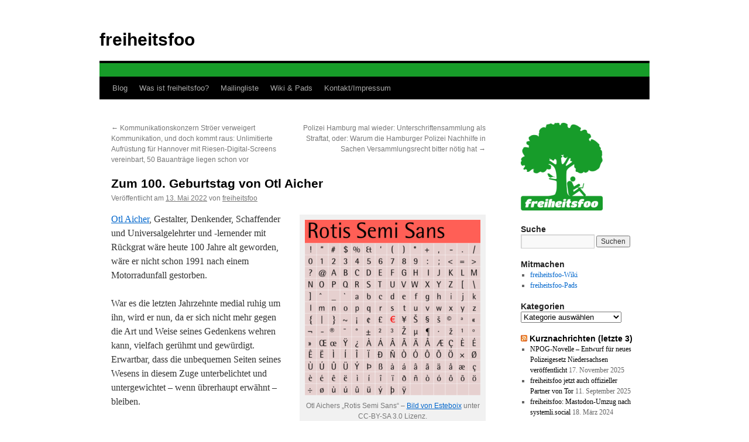

--- FILE ---
content_type: text/html; charset=UTF-8
request_url: https://freiheitsfoo.de/2022/05/13/zum-100-geburtstag-von-otl-aicher/
body_size: 11583
content:
<!DOCTYPE html>
<html lang="de">
<head>
<meta charset="UTF-8" />
<title>
Zum 100. Geburtstag von Otl Aicher | freiheitsfoo	</title>
<link rel="profile" href="https://gmpg.org/xfn/11" />
<link rel="stylesheet" type="text/css" media="all" href="https://freiheitsfoo.de/wp-content/themes/twentyten/style.css?ver=20251202" />
<link rel="pingback" href="https://freiheitsfoo.de/xmlrpc.php">
<meta name='robots' content='max-image-preview:large' />

		<!-- Meta Tag Manager -->
		<meta name="ROBOTS" content="NOARCHIVE,NOODP,NOYDIR" />
		<!-- / Meta Tag Manager -->
<link rel="alternate" type="application/rss+xml" title="freiheitsfoo &raquo; Feed" href="https://freiheitsfoo.de/feed/" />
<link rel="alternate" type="application/rss+xml" title="freiheitsfoo &raquo; Kommentar-Feed" href="https://freiheitsfoo.de/comments/feed/" />
<link rel="alternate" title="oEmbed (JSON)" type="application/json+oembed" href="https://freiheitsfoo.de/wp-json/oembed/1.0/embed?url=https%3A%2F%2Ffreiheitsfoo.de%2F2022%2F05%2F13%2Fzum-100-geburtstag-von-otl-aicher%2F" />
<link rel="alternate" title="oEmbed (XML)" type="text/xml+oembed" href="https://freiheitsfoo.de/wp-json/oembed/1.0/embed?url=https%3A%2F%2Ffreiheitsfoo.de%2F2022%2F05%2F13%2Fzum-100-geburtstag-von-otl-aicher%2F&#038;format=xml" />
<style id='wp-img-auto-sizes-contain-inline-css' type='text/css'>
img:is([sizes=auto i],[sizes^="auto," i]){contain-intrinsic-size:3000px 1500px}
/*# sourceURL=wp-img-auto-sizes-contain-inline-css */
</style>
<style id='wp-emoji-styles-inline-css' type='text/css'>

	img.wp-smiley, img.emoji {
		display: inline !important;
		border: none !important;
		box-shadow: none !important;
		height: 1em !important;
		width: 1em !important;
		margin: 0 0.07em !important;
		vertical-align: -0.1em !important;
		background: none !important;
		padding: 0 !important;
	}
/*# sourceURL=wp-emoji-styles-inline-css */
</style>
<style id='wp-block-library-inline-css' type='text/css'>
:root{--wp-block-synced-color:#7a00df;--wp-block-synced-color--rgb:122,0,223;--wp-bound-block-color:var(--wp-block-synced-color);--wp-editor-canvas-background:#ddd;--wp-admin-theme-color:#007cba;--wp-admin-theme-color--rgb:0,124,186;--wp-admin-theme-color-darker-10:#006ba1;--wp-admin-theme-color-darker-10--rgb:0,107,160.5;--wp-admin-theme-color-darker-20:#005a87;--wp-admin-theme-color-darker-20--rgb:0,90,135;--wp-admin-border-width-focus:2px}@media (min-resolution:192dpi){:root{--wp-admin-border-width-focus:1.5px}}.wp-element-button{cursor:pointer}:root .has-very-light-gray-background-color{background-color:#eee}:root .has-very-dark-gray-background-color{background-color:#313131}:root .has-very-light-gray-color{color:#eee}:root .has-very-dark-gray-color{color:#313131}:root .has-vivid-green-cyan-to-vivid-cyan-blue-gradient-background{background:linear-gradient(135deg,#00d084,#0693e3)}:root .has-purple-crush-gradient-background{background:linear-gradient(135deg,#34e2e4,#4721fb 50%,#ab1dfe)}:root .has-hazy-dawn-gradient-background{background:linear-gradient(135deg,#faaca8,#dad0ec)}:root .has-subdued-olive-gradient-background{background:linear-gradient(135deg,#fafae1,#67a671)}:root .has-atomic-cream-gradient-background{background:linear-gradient(135deg,#fdd79a,#004a59)}:root .has-nightshade-gradient-background{background:linear-gradient(135deg,#330968,#31cdcf)}:root .has-midnight-gradient-background{background:linear-gradient(135deg,#020381,#2874fc)}:root{--wp--preset--font-size--normal:16px;--wp--preset--font-size--huge:42px}.has-regular-font-size{font-size:1em}.has-larger-font-size{font-size:2.625em}.has-normal-font-size{font-size:var(--wp--preset--font-size--normal)}.has-huge-font-size{font-size:var(--wp--preset--font-size--huge)}.has-text-align-center{text-align:center}.has-text-align-left{text-align:left}.has-text-align-right{text-align:right}.has-fit-text{white-space:nowrap!important}#end-resizable-editor-section{display:none}.aligncenter{clear:both}.items-justified-left{justify-content:flex-start}.items-justified-center{justify-content:center}.items-justified-right{justify-content:flex-end}.items-justified-space-between{justify-content:space-between}.screen-reader-text{border:0;clip-path:inset(50%);height:1px;margin:-1px;overflow:hidden;padding:0;position:absolute;width:1px;word-wrap:normal!important}.screen-reader-text:focus{background-color:#ddd;clip-path:none;color:#444;display:block;font-size:1em;height:auto;left:5px;line-height:normal;padding:15px 23px 14px;text-decoration:none;top:5px;width:auto;z-index:100000}html :where(.has-border-color){border-style:solid}html :where([style*=border-top-color]){border-top-style:solid}html :where([style*=border-right-color]){border-right-style:solid}html :where([style*=border-bottom-color]){border-bottom-style:solid}html :where([style*=border-left-color]){border-left-style:solid}html :where([style*=border-width]){border-style:solid}html :where([style*=border-top-width]){border-top-style:solid}html :where([style*=border-right-width]){border-right-style:solid}html :where([style*=border-bottom-width]){border-bottom-style:solid}html :where([style*=border-left-width]){border-left-style:solid}html :where(img[class*=wp-image-]){height:auto;max-width:100%}:where(figure){margin:0 0 1em}html :where(.is-position-sticky){--wp-admin--admin-bar--position-offset:var(--wp-admin--admin-bar--height,0px)}@media screen and (max-width:600px){html :where(.is-position-sticky){--wp-admin--admin-bar--position-offset:0px}}

/*# sourceURL=wp-block-library-inline-css */
</style><style id='wp-block-image-inline-css' type='text/css'>
.wp-block-image>a,.wp-block-image>figure>a{display:inline-block}.wp-block-image img{box-sizing:border-box;height:auto;max-width:100%;vertical-align:bottom}@media not (prefers-reduced-motion){.wp-block-image img.hide{visibility:hidden}.wp-block-image img.show{animation:show-content-image .4s}}.wp-block-image[style*=border-radius] img,.wp-block-image[style*=border-radius]>a{border-radius:inherit}.wp-block-image.has-custom-border img{box-sizing:border-box}.wp-block-image.aligncenter{text-align:center}.wp-block-image.alignfull>a,.wp-block-image.alignwide>a{width:100%}.wp-block-image.alignfull img,.wp-block-image.alignwide img{height:auto;width:100%}.wp-block-image .aligncenter,.wp-block-image .alignleft,.wp-block-image .alignright,.wp-block-image.aligncenter,.wp-block-image.alignleft,.wp-block-image.alignright{display:table}.wp-block-image .aligncenter>figcaption,.wp-block-image .alignleft>figcaption,.wp-block-image .alignright>figcaption,.wp-block-image.aligncenter>figcaption,.wp-block-image.alignleft>figcaption,.wp-block-image.alignright>figcaption{caption-side:bottom;display:table-caption}.wp-block-image .alignleft{float:left;margin:.5em 1em .5em 0}.wp-block-image .alignright{float:right;margin:.5em 0 .5em 1em}.wp-block-image .aligncenter{margin-left:auto;margin-right:auto}.wp-block-image :where(figcaption){margin-bottom:1em;margin-top:.5em}.wp-block-image.is-style-circle-mask img{border-radius:9999px}@supports ((-webkit-mask-image:none) or (mask-image:none)) or (-webkit-mask-image:none){.wp-block-image.is-style-circle-mask img{border-radius:0;-webkit-mask-image:url('data:image/svg+xml;utf8,<svg viewBox="0 0 100 100" xmlns="http://www.w3.org/2000/svg"><circle cx="50" cy="50" r="50"/></svg>');mask-image:url('data:image/svg+xml;utf8,<svg viewBox="0 0 100 100" xmlns="http://www.w3.org/2000/svg"><circle cx="50" cy="50" r="50"/></svg>');mask-mode:alpha;-webkit-mask-position:center;mask-position:center;-webkit-mask-repeat:no-repeat;mask-repeat:no-repeat;-webkit-mask-size:contain;mask-size:contain}}:root :where(.wp-block-image.is-style-rounded img,.wp-block-image .is-style-rounded img){border-radius:9999px}.wp-block-image figure{margin:0}.wp-lightbox-container{display:flex;flex-direction:column;position:relative}.wp-lightbox-container img{cursor:zoom-in}.wp-lightbox-container img:hover+button{opacity:1}.wp-lightbox-container button{align-items:center;backdrop-filter:blur(16px) saturate(180%);background-color:#5a5a5a40;border:none;border-radius:4px;cursor:zoom-in;display:flex;height:20px;justify-content:center;opacity:0;padding:0;position:absolute;right:16px;text-align:center;top:16px;width:20px;z-index:100}@media not (prefers-reduced-motion){.wp-lightbox-container button{transition:opacity .2s ease}}.wp-lightbox-container button:focus-visible{outline:3px auto #5a5a5a40;outline:3px auto -webkit-focus-ring-color;outline-offset:3px}.wp-lightbox-container button:hover{cursor:pointer;opacity:1}.wp-lightbox-container button:focus{opacity:1}.wp-lightbox-container button:focus,.wp-lightbox-container button:hover,.wp-lightbox-container button:not(:hover):not(:active):not(.has-background){background-color:#5a5a5a40;border:none}.wp-lightbox-overlay{box-sizing:border-box;cursor:zoom-out;height:100vh;left:0;overflow:hidden;position:fixed;top:0;visibility:hidden;width:100%;z-index:100000}.wp-lightbox-overlay .close-button{align-items:center;cursor:pointer;display:flex;justify-content:center;min-height:40px;min-width:40px;padding:0;position:absolute;right:calc(env(safe-area-inset-right) + 16px);top:calc(env(safe-area-inset-top) + 16px);z-index:5000000}.wp-lightbox-overlay .close-button:focus,.wp-lightbox-overlay .close-button:hover,.wp-lightbox-overlay .close-button:not(:hover):not(:active):not(.has-background){background:none;border:none}.wp-lightbox-overlay .lightbox-image-container{height:var(--wp--lightbox-container-height);left:50%;overflow:hidden;position:absolute;top:50%;transform:translate(-50%,-50%);transform-origin:top left;width:var(--wp--lightbox-container-width);z-index:9999999999}.wp-lightbox-overlay .wp-block-image{align-items:center;box-sizing:border-box;display:flex;height:100%;justify-content:center;margin:0;position:relative;transform-origin:0 0;width:100%;z-index:3000000}.wp-lightbox-overlay .wp-block-image img{height:var(--wp--lightbox-image-height);min-height:var(--wp--lightbox-image-height);min-width:var(--wp--lightbox-image-width);width:var(--wp--lightbox-image-width)}.wp-lightbox-overlay .wp-block-image figcaption{display:none}.wp-lightbox-overlay button{background:none;border:none}.wp-lightbox-overlay .scrim{background-color:#fff;height:100%;opacity:.9;position:absolute;width:100%;z-index:2000000}.wp-lightbox-overlay.active{visibility:visible}@media not (prefers-reduced-motion){.wp-lightbox-overlay.active{animation:turn-on-visibility .25s both}.wp-lightbox-overlay.active img{animation:turn-on-visibility .35s both}.wp-lightbox-overlay.show-closing-animation:not(.active){animation:turn-off-visibility .35s both}.wp-lightbox-overlay.show-closing-animation:not(.active) img{animation:turn-off-visibility .25s both}.wp-lightbox-overlay.zoom.active{animation:none;opacity:1;visibility:visible}.wp-lightbox-overlay.zoom.active .lightbox-image-container{animation:lightbox-zoom-in .4s}.wp-lightbox-overlay.zoom.active .lightbox-image-container img{animation:none}.wp-lightbox-overlay.zoom.active .scrim{animation:turn-on-visibility .4s forwards}.wp-lightbox-overlay.zoom.show-closing-animation:not(.active){animation:none}.wp-lightbox-overlay.zoom.show-closing-animation:not(.active) .lightbox-image-container{animation:lightbox-zoom-out .4s}.wp-lightbox-overlay.zoom.show-closing-animation:not(.active) .lightbox-image-container img{animation:none}.wp-lightbox-overlay.zoom.show-closing-animation:not(.active) .scrim{animation:turn-off-visibility .4s forwards}}@keyframes show-content-image{0%{visibility:hidden}99%{visibility:hidden}to{visibility:visible}}@keyframes turn-on-visibility{0%{opacity:0}to{opacity:1}}@keyframes turn-off-visibility{0%{opacity:1;visibility:visible}99%{opacity:0;visibility:visible}to{opacity:0;visibility:hidden}}@keyframes lightbox-zoom-in{0%{transform:translate(calc((-100vw + var(--wp--lightbox-scrollbar-width))/2 + var(--wp--lightbox-initial-left-position)),calc(-50vh + var(--wp--lightbox-initial-top-position))) scale(var(--wp--lightbox-scale))}to{transform:translate(-50%,-50%) scale(1)}}@keyframes lightbox-zoom-out{0%{transform:translate(-50%,-50%) scale(1);visibility:visible}99%{visibility:visible}to{transform:translate(calc((-100vw + var(--wp--lightbox-scrollbar-width))/2 + var(--wp--lightbox-initial-left-position)),calc(-50vh + var(--wp--lightbox-initial-top-position))) scale(var(--wp--lightbox-scale));visibility:hidden}}
/*# sourceURL=https://freiheitsfoo.de/wp-includes/blocks/image/style.min.css */
</style>
<style id='wp-block-image-theme-inline-css' type='text/css'>
:root :where(.wp-block-image figcaption){color:#555;font-size:13px;text-align:center}.is-dark-theme :root :where(.wp-block-image figcaption){color:#ffffffa6}.wp-block-image{margin:0 0 1em}
/*# sourceURL=https://freiheitsfoo.de/wp-includes/blocks/image/theme.min.css */
</style>
<style id='wp-block-paragraph-inline-css' type='text/css'>
.is-small-text{font-size:.875em}.is-regular-text{font-size:1em}.is-large-text{font-size:2.25em}.is-larger-text{font-size:3em}.has-drop-cap:not(:focus):first-letter{float:left;font-size:8.4em;font-style:normal;font-weight:100;line-height:.68;margin:.05em .1em 0 0;text-transform:uppercase}body.rtl .has-drop-cap:not(:focus):first-letter{float:none;margin-left:.1em}p.has-drop-cap.has-background{overflow:hidden}:root :where(p.has-background){padding:1.25em 2.375em}:where(p.has-text-color:not(.has-link-color)) a{color:inherit}p.has-text-align-left[style*="writing-mode:vertical-lr"],p.has-text-align-right[style*="writing-mode:vertical-rl"]{rotate:180deg}
/*# sourceURL=https://freiheitsfoo.de/wp-includes/blocks/paragraph/style.min.css */
</style>
<style id='global-styles-inline-css' type='text/css'>
:root{--wp--preset--aspect-ratio--square: 1;--wp--preset--aspect-ratio--4-3: 4/3;--wp--preset--aspect-ratio--3-4: 3/4;--wp--preset--aspect-ratio--3-2: 3/2;--wp--preset--aspect-ratio--2-3: 2/3;--wp--preset--aspect-ratio--16-9: 16/9;--wp--preset--aspect-ratio--9-16: 9/16;--wp--preset--color--black: #000;--wp--preset--color--cyan-bluish-gray: #abb8c3;--wp--preset--color--white: #fff;--wp--preset--color--pale-pink: #f78da7;--wp--preset--color--vivid-red: #cf2e2e;--wp--preset--color--luminous-vivid-orange: #ff6900;--wp--preset--color--luminous-vivid-amber: #fcb900;--wp--preset--color--light-green-cyan: #7bdcb5;--wp--preset--color--vivid-green-cyan: #00d084;--wp--preset--color--pale-cyan-blue: #8ed1fc;--wp--preset--color--vivid-cyan-blue: #0693e3;--wp--preset--color--vivid-purple: #9b51e0;--wp--preset--color--blue: #0066cc;--wp--preset--color--medium-gray: #666;--wp--preset--color--light-gray: #f1f1f1;--wp--preset--gradient--vivid-cyan-blue-to-vivid-purple: linear-gradient(135deg,rgb(6,147,227) 0%,rgb(155,81,224) 100%);--wp--preset--gradient--light-green-cyan-to-vivid-green-cyan: linear-gradient(135deg,rgb(122,220,180) 0%,rgb(0,208,130) 100%);--wp--preset--gradient--luminous-vivid-amber-to-luminous-vivid-orange: linear-gradient(135deg,rgb(252,185,0) 0%,rgb(255,105,0) 100%);--wp--preset--gradient--luminous-vivid-orange-to-vivid-red: linear-gradient(135deg,rgb(255,105,0) 0%,rgb(207,46,46) 100%);--wp--preset--gradient--very-light-gray-to-cyan-bluish-gray: linear-gradient(135deg,rgb(238,238,238) 0%,rgb(169,184,195) 100%);--wp--preset--gradient--cool-to-warm-spectrum: linear-gradient(135deg,rgb(74,234,220) 0%,rgb(151,120,209) 20%,rgb(207,42,186) 40%,rgb(238,44,130) 60%,rgb(251,105,98) 80%,rgb(254,248,76) 100%);--wp--preset--gradient--blush-light-purple: linear-gradient(135deg,rgb(255,206,236) 0%,rgb(152,150,240) 100%);--wp--preset--gradient--blush-bordeaux: linear-gradient(135deg,rgb(254,205,165) 0%,rgb(254,45,45) 50%,rgb(107,0,62) 100%);--wp--preset--gradient--luminous-dusk: linear-gradient(135deg,rgb(255,203,112) 0%,rgb(199,81,192) 50%,rgb(65,88,208) 100%);--wp--preset--gradient--pale-ocean: linear-gradient(135deg,rgb(255,245,203) 0%,rgb(182,227,212) 50%,rgb(51,167,181) 100%);--wp--preset--gradient--electric-grass: linear-gradient(135deg,rgb(202,248,128) 0%,rgb(113,206,126) 100%);--wp--preset--gradient--midnight: linear-gradient(135deg,rgb(2,3,129) 0%,rgb(40,116,252) 100%);--wp--preset--font-size--small: 13px;--wp--preset--font-size--medium: 20px;--wp--preset--font-size--large: 36px;--wp--preset--font-size--x-large: 42px;--wp--preset--spacing--20: 0.44rem;--wp--preset--spacing--30: 0.67rem;--wp--preset--spacing--40: 1rem;--wp--preset--spacing--50: 1.5rem;--wp--preset--spacing--60: 2.25rem;--wp--preset--spacing--70: 3.38rem;--wp--preset--spacing--80: 5.06rem;--wp--preset--shadow--natural: 6px 6px 9px rgba(0, 0, 0, 0.2);--wp--preset--shadow--deep: 12px 12px 50px rgba(0, 0, 0, 0.4);--wp--preset--shadow--sharp: 6px 6px 0px rgba(0, 0, 0, 0.2);--wp--preset--shadow--outlined: 6px 6px 0px -3px rgb(255, 255, 255), 6px 6px rgb(0, 0, 0);--wp--preset--shadow--crisp: 6px 6px 0px rgb(0, 0, 0);}:where(.is-layout-flex){gap: 0.5em;}:where(.is-layout-grid){gap: 0.5em;}body .is-layout-flex{display: flex;}.is-layout-flex{flex-wrap: wrap;align-items: center;}.is-layout-flex > :is(*, div){margin: 0;}body .is-layout-grid{display: grid;}.is-layout-grid > :is(*, div){margin: 0;}:where(.wp-block-columns.is-layout-flex){gap: 2em;}:where(.wp-block-columns.is-layout-grid){gap: 2em;}:where(.wp-block-post-template.is-layout-flex){gap: 1.25em;}:where(.wp-block-post-template.is-layout-grid){gap: 1.25em;}.has-black-color{color: var(--wp--preset--color--black) !important;}.has-cyan-bluish-gray-color{color: var(--wp--preset--color--cyan-bluish-gray) !important;}.has-white-color{color: var(--wp--preset--color--white) !important;}.has-pale-pink-color{color: var(--wp--preset--color--pale-pink) !important;}.has-vivid-red-color{color: var(--wp--preset--color--vivid-red) !important;}.has-luminous-vivid-orange-color{color: var(--wp--preset--color--luminous-vivid-orange) !important;}.has-luminous-vivid-amber-color{color: var(--wp--preset--color--luminous-vivid-amber) !important;}.has-light-green-cyan-color{color: var(--wp--preset--color--light-green-cyan) !important;}.has-vivid-green-cyan-color{color: var(--wp--preset--color--vivid-green-cyan) !important;}.has-pale-cyan-blue-color{color: var(--wp--preset--color--pale-cyan-blue) !important;}.has-vivid-cyan-blue-color{color: var(--wp--preset--color--vivid-cyan-blue) !important;}.has-vivid-purple-color{color: var(--wp--preset--color--vivid-purple) !important;}.has-black-background-color{background-color: var(--wp--preset--color--black) !important;}.has-cyan-bluish-gray-background-color{background-color: var(--wp--preset--color--cyan-bluish-gray) !important;}.has-white-background-color{background-color: var(--wp--preset--color--white) !important;}.has-pale-pink-background-color{background-color: var(--wp--preset--color--pale-pink) !important;}.has-vivid-red-background-color{background-color: var(--wp--preset--color--vivid-red) !important;}.has-luminous-vivid-orange-background-color{background-color: var(--wp--preset--color--luminous-vivid-orange) !important;}.has-luminous-vivid-amber-background-color{background-color: var(--wp--preset--color--luminous-vivid-amber) !important;}.has-light-green-cyan-background-color{background-color: var(--wp--preset--color--light-green-cyan) !important;}.has-vivid-green-cyan-background-color{background-color: var(--wp--preset--color--vivid-green-cyan) !important;}.has-pale-cyan-blue-background-color{background-color: var(--wp--preset--color--pale-cyan-blue) !important;}.has-vivid-cyan-blue-background-color{background-color: var(--wp--preset--color--vivid-cyan-blue) !important;}.has-vivid-purple-background-color{background-color: var(--wp--preset--color--vivid-purple) !important;}.has-black-border-color{border-color: var(--wp--preset--color--black) !important;}.has-cyan-bluish-gray-border-color{border-color: var(--wp--preset--color--cyan-bluish-gray) !important;}.has-white-border-color{border-color: var(--wp--preset--color--white) !important;}.has-pale-pink-border-color{border-color: var(--wp--preset--color--pale-pink) !important;}.has-vivid-red-border-color{border-color: var(--wp--preset--color--vivid-red) !important;}.has-luminous-vivid-orange-border-color{border-color: var(--wp--preset--color--luminous-vivid-orange) !important;}.has-luminous-vivid-amber-border-color{border-color: var(--wp--preset--color--luminous-vivid-amber) !important;}.has-light-green-cyan-border-color{border-color: var(--wp--preset--color--light-green-cyan) !important;}.has-vivid-green-cyan-border-color{border-color: var(--wp--preset--color--vivid-green-cyan) !important;}.has-pale-cyan-blue-border-color{border-color: var(--wp--preset--color--pale-cyan-blue) !important;}.has-vivid-cyan-blue-border-color{border-color: var(--wp--preset--color--vivid-cyan-blue) !important;}.has-vivid-purple-border-color{border-color: var(--wp--preset--color--vivid-purple) !important;}.has-vivid-cyan-blue-to-vivid-purple-gradient-background{background: var(--wp--preset--gradient--vivid-cyan-blue-to-vivid-purple) !important;}.has-light-green-cyan-to-vivid-green-cyan-gradient-background{background: var(--wp--preset--gradient--light-green-cyan-to-vivid-green-cyan) !important;}.has-luminous-vivid-amber-to-luminous-vivid-orange-gradient-background{background: var(--wp--preset--gradient--luminous-vivid-amber-to-luminous-vivid-orange) !important;}.has-luminous-vivid-orange-to-vivid-red-gradient-background{background: var(--wp--preset--gradient--luminous-vivid-orange-to-vivid-red) !important;}.has-very-light-gray-to-cyan-bluish-gray-gradient-background{background: var(--wp--preset--gradient--very-light-gray-to-cyan-bluish-gray) !important;}.has-cool-to-warm-spectrum-gradient-background{background: var(--wp--preset--gradient--cool-to-warm-spectrum) !important;}.has-blush-light-purple-gradient-background{background: var(--wp--preset--gradient--blush-light-purple) !important;}.has-blush-bordeaux-gradient-background{background: var(--wp--preset--gradient--blush-bordeaux) !important;}.has-luminous-dusk-gradient-background{background: var(--wp--preset--gradient--luminous-dusk) !important;}.has-pale-ocean-gradient-background{background: var(--wp--preset--gradient--pale-ocean) !important;}.has-electric-grass-gradient-background{background: var(--wp--preset--gradient--electric-grass) !important;}.has-midnight-gradient-background{background: var(--wp--preset--gradient--midnight) !important;}.has-small-font-size{font-size: var(--wp--preset--font-size--small) !important;}.has-medium-font-size{font-size: var(--wp--preset--font-size--medium) !important;}.has-large-font-size{font-size: var(--wp--preset--font-size--large) !important;}.has-x-large-font-size{font-size: var(--wp--preset--font-size--x-large) !important;}
/*# sourceURL=global-styles-inline-css */
</style>

<style id='classic-theme-styles-inline-css' type='text/css'>
/*! This file is auto-generated */
.wp-block-button__link{color:#fff;background-color:#32373c;border-radius:9999px;box-shadow:none;text-decoration:none;padding:calc(.667em + 2px) calc(1.333em + 2px);font-size:1.125em}.wp-block-file__button{background:#32373c;color:#fff;text-decoration:none}
/*# sourceURL=/wp-includes/css/classic-themes.min.css */
</style>
<link rel='stylesheet' id='twentyten-block-style-css' href='https://freiheitsfoo.de/wp-content/themes/twentyten/blocks.css?ver=20250220' type='text/css' media='all' />
<link rel="https://api.w.org/" href="https://freiheitsfoo.de/wp-json/" /><link rel="alternate" title="JSON" type="application/json" href="https://freiheitsfoo.de/wp-json/wp/v2/posts/4224" /><link rel="EditURI" type="application/rsd+xml" title="RSD" href="https://freiheitsfoo.de/xmlrpc.php?rsd" />
<meta name="generator" content="WordPress 6.9" />
<link rel="canonical" href="https://freiheitsfoo.de/2022/05/13/zum-100-geburtstag-von-otl-aicher/" />
<link rel='shortlink' href='https://freiheitsfoo.de/?p=4224' />
<style type="text/css" id="custom-background-css">
body.custom-background { background-color: #ffffff; }
</style>
	<link rel="icon" href="https://freiheitsfoo.de/files/2018/05/cropped-freiheitsfoo-logo-mini-4-32x32.jpg" sizes="32x32" />
<link rel="icon" href="https://freiheitsfoo.de/files/2018/05/cropped-freiheitsfoo-logo-mini-4-192x192.jpg" sizes="192x192" />
<link rel="apple-touch-icon" href="https://freiheitsfoo.de/files/2018/05/cropped-freiheitsfoo-logo-mini-4-180x180.jpg" />
<meta name="msapplication-TileImage" content="https://freiheitsfoo.de/files/2018/05/cropped-freiheitsfoo-logo-mini-4-270x270.jpg" />
</head>

<body class="wp-singular post-template-default single single-post postid-4224 single-format-standard custom-background wp-theme-twentyten">
<div id="wrapper" class="hfeed">
		<a href="#content" class="screen-reader-text skip-link">Zum Inhalt springen</a>
	<div id="header">
		<div id="masthead">
			<div id="branding" role="banner">
									<div id="site-title">
						<span>
							<a href="https://freiheitsfoo.de/" rel="home" >freiheitsfoo</a>
						</span>
					</div>
					<img src="/files/2018/05/grueneleiste-940x23.png" width="940" height="23" alt="freiheitsfoo" srcset="https://freiheitsfoo.de/files/2018/05/grueneleiste-940x23.png 940w, https://freiheitsfoo.de/files/2018/05/grueneleiste-940x23-300x7.png 300w, https://freiheitsfoo.de/files/2018/05/grueneleiste-940x23-768x19.png 768w, https://freiheitsfoo.de/files/2018/05/grueneleiste-940x23-500x12.png 500w" sizes="(max-width: 940px) 100vw, 940px" decoding="async" />			</div><!-- #branding -->

			<div id="access" role="navigation">
				<div class="menu-header"><ul id="menu-hauptmenue" class="menu"><li id="menu-item-64" class="menu-item menu-item-type-custom menu-item-object-custom menu-item-home menu-item-64"><a href="http://freiheitsfoo.de/">Blog</a></li>
<li id="menu-item-23" class="menu-item menu-item-type-post_type menu-item-object-page menu-item-23"><a href="https://freiheitsfoo.de/freiheitsfoo/">Was ist freiheitsfoo?</a></li>
<li id="menu-item-22" class="menu-item menu-item-type-post_type menu-item-object-page menu-item-22"><a href="https://freiheitsfoo.de/mailingliste/">Mailingliste</a></li>
<li id="menu-item-26" class="menu-item menu-item-type-post_type menu-item-object-page menu-item-26"><a href="https://freiheitsfoo.de/wiki/">Wiki &amp; Pads</a></li>
<li id="menu-item-60" class="menu-item menu-item-type-post_type menu-item-object-page menu-item-60"><a href="https://freiheitsfoo.de/kontakt/">Kontakt/Impressum</a></li>
</ul></div>			</div><!-- #access -->
		</div><!-- #masthead -->
	</div><!-- #header -->

	<div id="main">

		<div id="container">
			<div id="content" role="main">

			

				<div id="nav-above" class="navigation">
					<div class="nav-previous"><a href="https://freiheitsfoo.de/2022/04/28/stroeer-hannover-3/" rel="prev"><span class="meta-nav">&larr;</span> Kommunikationskonzern Ströer verweigert Kommunikation, und doch kommt raus: Unlimitierte Aufrüstung für Hannover mit Riesen-Digital-Screens vereinbart, 50 Bauanträge liegen schon vor</a></div>
					<div class="nav-next"><a href="https://freiheitsfoo.de/2022/05/13/polizei-hh-unterschriftensammlung-als-straftat/" rel="next">Polizei Hamburg mal wieder: Unterschriftensammlung als Straftat, oder: Warum die Hamburger Polizei Nachhilfe in Sachen Versammlungsrecht bitter nötig hat <span class="meta-nav">&rarr;</span></a></div>
				</div><!-- #nav-above -->

				<div id="post-4224" class="post-4224 post type-post status-publish format-standard hentry category-meinungkommentar">
					<h1 class="entry-title">Zum 100. Geburtstag von Otl Aicher</h1>

					<div class="entry-meta">
						<span class="meta-prep meta-prep-author">Veröffentlicht am</span> <a href="https://freiheitsfoo.de/2022/05/13/zum-100-geburtstag-von-otl-aicher/" title="2:24" rel="bookmark"><span class="entry-date">13. Mai 2022</span></a> <span class="meta-sep">von</span> <span class="author vcard"><a class="url fn n" href="https://freiheitsfoo.de/author/freiheitsfoo/" title="Alle Beiträge von freiheitsfoo anzeigen">freiheitsfoo</a></span>					</div><!-- .entry-meta -->

					<div class="entry-content">
						<div id="attachment_4227" style="width: 310px" class="wp-caption alignright"><a href="/files/2022/05/Rotis_semi_sans_exemple_complet.svg_.png"><img fetchpriority="high" decoding="async" aria-describedby="caption-attachment-4227" class="wp-image-4227 size-medium" src="/files/2022/05/Rotis_semi_sans_exemple_complet.svg_-300x300.png" alt="" width="300" height="300" srcset="https://freiheitsfoo.de/files/2022/05/Rotis_semi_sans_exemple_complet.svg_-300x300.png 300w, https://freiheitsfoo.de/files/2022/05/Rotis_semi_sans_exemple_complet.svg_.png 1024w, https://freiheitsfoo.de/files/2022/05/Rotis_semi_sans_exemple_complet.svg_-150x150.png 150w, https://freiheitsfoo.de/files/2022/05/Rotis_semi_sans_exemple_complet.svg_-768x768.png 768w" sizes="(max-width: 300px) 100vw, 300px" /></a><p id="caption-attachment-4227" class="wp-caption-text">Otl Aichers &#8222;Rotis Semi Sans&#8220; &#8211; <a href="https://commons.wikimedia.org/wiki/File:Rotis_semi_sans_exemple_complet.svg?uselang=de">Bild von Esteboix</a> unter CC-BY-SA 3.0 Lizenz.</p></div>
<p><a href="https://de.wikipedia.org/wiki/Otl_Aicher">Otl Aicher</a>, Gestalter, Denkender, Schaffender und Universalgelehrter und -lernender mit Rückgrat wäre heute 100 Jahre alt geworden, wäre er nicht schon 1991 nach einem Motorradunfall gestorben.</p>
<p>War es die letzten Jahrzehnte medial ruhig um ihn, wird er nun, da er sich nicht mehr gegen die Art und Weise seines Gedenkens wehren kann, vielfach gerühmt und gewürdigt. Erwartbar, dass die unbequemen Seiten seines Wesens in diesem Zuge unterbelichtet und untergewichtet &#8211; wenn übrerhaupt erwähnt &#8211; bleiben.</p>
<p>Nachfolgend ein paar kurze Auszüge aus seinem zusammen mit Josef Rommen verfassten Buch <a href="https://d-nb.info/890156875">&#8222;typographie&#8220;</a> aus 1988,  im Verlag ernst&amp;sohn erschienen. Otl Aicher verzichtete aus guten Gründen weitestgehend auf Großbuchstaben.</p>
<blockquote><p>&#8222;der innenminister ist für mehr sicherheit. heute genügt es nicht mehr, verbrechen zu verurteilen und verbrecher zu bestrafen. es geht darum, bereits das umfeld zu kontrollieren, in dem verbrechen entstehen. es geht darum, personen und gruppen zu erfassen, die beim zustandekommen von verbrechen wirksam werden.</p>
<p>der schlüssel dazu ist eine ausweitung von beobachtung, informationsermittlung und informationsverarbeitung. die technologie der datenermittlung und datenverarbeitung drängt, ob man sie braucht oder nicht, auf den markt, auch auf den, der sich schutz der demokratie nennt.</p>
<p>(&#8230;)</p>
<p>der unbescholtene bürger hat keine angst vor seinem leumundszeugnis. sagt der innenminister. er übersieht allerdings, daß er damit auf dem weg in den überwachungsstaat ist.</p>
<p>die demokratische struktur zerfällt, immer mit dem argument, dem bürger zu dienen. ein wohltätiger postfaschismus entsteht mit einem umfassenden kontrollsystem. wobei allein das wertsystem des kontrollapparates und nicht das des kontrollieren, des demokratischen subjekts über die bewertung der kontrollen und die auswertung der daten entscheidet. das grundmotiv dieser hilfestellung für den bürger und seine sicherheit ist der satz: gemeinnutz geht vor eigennutz.</p>
<p>ließe sich die richtigkeit eines solchen satzes verifizieren, so wäre zum mindesten zu fragen: wer bestimmt, was gemeinnutz ist? der innenminister?</p>
<p>(&#8230;)</p>
<p>kann der staat überhaupt ein bild des idealen bürgers haben? woher weiß er, was der richtige bürger zu denken und zu tun hat und worin seine sicherheit besteht? ein staat besitzt keine intelligenz, höchstens interessen. und er hat so viele bürger, wie er einwohner hat. den bürger an sich gibt es nicht. er ist eine wortblase, vorzüglich geeignet, vom thema, nämlich den einzelnen bewohnern eines landes, abzulenken.</p>
<p>jeder bürger ist ein individuum, hat eigene vorstellungen und lebt sein eigenes leben, allein, mit anderen, in einer gesellschaft, aber immer als einzelne person, sein leben besteht aus handeln, sich verhalten, aber nicht im befolgen von gesetzen. der gesetzesgehorsam ist für ein gemeinwesen unerläßlich, er ist aber kein lebensziel. jeder bürger entwickelt sein leben selbst auf seine weise.&#8220;</p></blockquote>
<p>Jedes Buch Otl Aichers ist lesenswert.</p>
											</div><!-- .entry-content -->

		
						<div class="entry-utility">
							Dieser Beitrag wurde unter <a href="https://freiheitsfoo.de/category/meinungkommentar/" rel="category tag">Meinung/Kommentar</a> veröffentlicht. Setze ein Lesezeichen auf den <a href="https://freiheitsfoo.de/2022/05/13/zum-100-geburtstag-von-otl-aicher/" title="Permalink zu Zum 100. Geburtstag von Otl Aicher" rel="bookmark">Permalink</a>.													</div><!-- .entry-utility -->
					</div><!-- #post-4224 -->

					<div id="nav-below" class="navigation">
						<div class="nav-previous"><a href="https://freiheitsfoo.de/2022/04/28/stroeer-hannover-3/" rel="prev"><span class="meta-nav">&larr;</span> Kommunikationskonzern Ströer verweigert Kommunikation, und doch kommt raus: Unlimitierte Aufrüstung für Hannover mit Riesen-Digital-Screens vereinbart, 50 Bauanträge liegen schon vor</a></div>
						<div class="nav-next"><a href="https://freiheitsfoo.de/2022/05/13/polizei-hh-unterschriftensammlung-als-straftat/" rel="next">Polizei Hamburg mal wieder: Unterschriftensammlung als Straftat, oder: Warum die Hamburger Polizei Nachhilfe in Sachen Versammlungsrecht bitter nötig hat <span class="meta-nav">&rarr;</span></a></div>
					</div><!-- #nav-below -->

					
			<div id="comments">




</div><!-- #comments -->

	
			</div><!-- #content -->
		</div><!-- #container -->


		<div id="primary" class="widget-area" role="complementary">
			<ul class="xoxo">

<li id="media_image-4" class="widget-container widget_media_image"><a href="https://freiheitsfoo.de/"><img width="140" height="150" src="https://freiheitsfoo.de/files/2018/05/freiheitsfoo-logo-140x150.png" class="image wp-image-2359  attachment-full size-full" alt="" style="max-width: 100%; height: auto;" decoding="async" loading="lazy" /></a></li><li id="search-2" class="widget-container widget_search"><h3 class="widget-title">Suche</h3><form role="search" method="get" id="searchform" class="searchform" action="https://freiheitsfoo.de/">
				<div>
					<label class="screen-reader-text" for="s">Suche nach:</label>
					<input type="text" value="" name="s" id="s" />
					<input type="submit" id="searchsubmit" value="Suchen" />
				</div>
			</form></li><li id="nav_menu-3" class="widget-container widget_nav_menu"><h3 class="widget-title">Mitmachen</h3><div class="menu-mitmachen-container"><ul id="menu-mitmachen" class="menu"><li id="menu-item-454" class="menu-item menu-item-type-custom menu-item-object-custom menu-item-454"><a href="https://wiki.freiheitsfoo.de/">freiheitsfoo-Wiki</a></li>
<li id="menu-item-455" class="menu-item menu-item-type-custom menu-item-object-custom menu-item-455"><a href="https://pad.riseup.net/p/freiheitsfoo">freiheitsfoo-Pads</a></li>
</ul></div></li><li id="categories-2" class="widget-container widget_categories"><h3 class="widget-title">Kategorien</h3><form action="https://freiheitsfoo.de" method="get"><label class="screen-reader-text" for="cat">Kategorien</label><select  name='cat' id='cat' class='postform'>
	<option value='-1'>Kategorie auswählen</option>
	<option class="level-0" value="1">Allgemein&nbsp;&nbsp;(90)</option>
	<option class="level-0" value="8">Bericht&nbsp;&nbsp;(371)</option>
	<option class="level-0" value="11">Gastbeitrag&nbsp;&nbsp;(31)</option>
	<option class="level-0" value="13">Kurznachricht&nbsp;&nbsp;(89)</option>
	<option class="level-0" value="9">Meinung/Kommentar&nbsp;&nbsp;(61)</option>
	<option class="level-0" value="4">Veranstaltung&nbsp;&nbsp;(32)</option>
	<option class="level-0" value="14">Zeitbilder&nbsp;&nbsp;(7)</option>
	<option class="level-0" value="10">Zeitzeichen&nbsp;&nbsp;(32)</option>
</select>
</form><script type="text/javascript">
/* <![CDATA[ */

( ( dropdownId ) => {
	const dropdown = document.getElementById( dropdownId );
	function onSelectChange() {
		setTimeout( () => {
			if ( 'escape' === dropdown.dataset.lastkey ) {
				return;
			}
			if ( dropdown.value && parseInt( dropdown.value ) > 0 && dropdown instanceof HTMLSelectElement ) {
				dropdown.parentElement.submit();
			}
		}, 250 );
	}
	function onKeyUp( event ) {
		if ( 'Escape' === event.key ) {
			dropdown.dataset.lastkey = 'escape';
		} else {
			delete dropdown.dataset.lastkey;
		}
	}
	function onClick() {
		delete dropdown.dataset.lastkey;
	}
	dropdown.addEventListener( 'keyup', onKeyUp );
	dropdown.addEventListener( 'click', onClick );
	dropdown.addEventListener( 'change', onSelectChange );
})( "cat" );

//# sourceURL=WP_Widget_Categories%3A%3Awidget
/* ]]> */
</script>
</li><li id="rss-2" class="widget-container widget_rss"><h3 class="widget-title"><a class="rsswidget rss-widget-feed" href="https://freiheitsfoo.de/feed?cat=13"><img class="rss-widget-icon" style="border:0" width="14" height="14" src="https://freiheitsfoo.de/wp-includes/images/rss.png" alt="RSS" loading="lazy" /></a> <a class="rsswidget rss-widget-title" href="https://freiheitsfoo.de/">Kurznachrichten (letzte 3)</a></h3><ul><li><a class='rsswidget' href='https://freiheitsfoo.de/2025/11/17/npog-novelle-entwurf-fuer-neues-polizeigesetz-niedersachsen-veroeffentlicht/'>NPOG-Novelle – Entwurf für neues Polizeigesetz Niedersachsen veröffentlicht</a> <span class="rss-date">17. November 2025</span></li><li><a class='rsswidget' href='https://freiheitsfoo.de/2025/09/11/freiheitsfoo-jetzt-auch-offizieller-partner-von-tor/'>freiheitsfoo jetzt auch offizieller Partner von Tor</a> <span class="rss-date">11. September 2025</span></li><li><a class='rsswidget' href='https://freiheitsfoo.de/2024/03/18/mastodon-umzug/'>freiheitsfoo: Mastodon-Umzug nach systemli.social</a> <span class="rss-date">18. März 2024</span></li></ul></li><li id="rss-3" class="widget-container widget_rss"><h3 class="widget-title"><a class="rsswidget rss-widget-feed" href="https://freiheitsfoo.de/feed?cat=10"><img class="rss-widget-icon" style="border:0" width="14" height="14" src="https://freiheitsfoo.de/wp-includes/images/rss.png" alt="RSS" loading="lazy" /></a> <a class="rsswidget rss-widget-title" href="https://freiheitsfoo.de/">Zeitzeichen (letzte 3)</a></h3><ul><li><a class='rsswidget' href='https://freiheitsfoo.de/2025/12/28/zeitzeichen-32/'>Zeitzeichen, 32</a> <span class="rss-date">28. Dezember 2025</span></li><li><a class='rsswidget' href='https://freiheitsfoo.de/2025/06/05/zeitzeichen-31/'>Zeitzeichen, 31</a> <span class="rss-date">5. Juni 2025</span></li><li><a class='rsswidget' href='https://freiheitsfoo.de/2025/04/10/zeitzeichen-30/'>Zeitzeichen, 30</a> <span class="rss-date">10. April 2025</span></li></ul></li><li id="block-4" class="widget-container widget_block widget_media_image">
<figure class="wp-block-image size-full"><a href="https://www.torproject.org/"><img loading="lazy" decoding="async" width="125" height="65" src="https://freiheitsfoo.de/files/2025/09/torlogo-2.png" alt="" class="wp-image-4770" /></a></figure>
</li><li id="block-5" class="widget-container widget_block widget_text">
<p>freiheitsfoo ist offizieller Partner von Tor.</p>
</li><li id="text-6" class="widget-container widget_text">			<div class="textwidget"><p><a href="https://tails.net/home/index.de.html"><img loading="lazy" decoding="async" class="alignright size-full wp-image-3402" src="/files/2020/08/tails-logo.png" alt="" width="315" height="119" /></a></p>
<p>freiheitsfoo ist froher Partner von Tails.</p>
</div>
		</li><li id="text-5" class="widget-container widget_text">			<div class="textwidget"><p><a href="https://www.cilip.de/"><img loading="lazy" decoding="async" class="alignright wp-image-4806 size-full" src="https://freiheitsfoo.de/files/2025/12/cilip139.jpg" alt="" width="216" height="527" srcset="https://freiheitsfoo.de/files/2025/12/cilip139.jpg 216w, https://freiheitsfoo.de/files/2025/12/cilip139-123x300.jpg 123w" sizes="auto, (max-width: 216px) 100vw, 216px" /></a></p>
</div>
		</li><li id="block-2" class="widget-container widget_block widget_media_image">
<figure class="wp-block-image size-full is-resized"><a href="https://www.gofilmthepolice.de/leitfaden-zum-filmen-von-polizeigewalt/"><img loading="lazy" decoding="async" width="768" height="471" src="https://freiheitsfoo.de/files/2024/09/gofilmthepolice.jpeg" alt="" class="wp-image-4722" style="width:312px;height:auto" srcset="https://freiheitsfoo.de/files/2024/09/gofilmthepolice.jpeg 768w, https://freiheitsfoo.de/files/2024/09/gofilmthepolice-300x184.jpeg 300w" sizes="auto, (max-width: 768px) 100vw, 768px" /></a></figure>
</li><li id="block-3" class="widget-container widget_block widget_media_image">
<figure class="wp-block-image size-full"><a href="https://www.imi-online.de/"><img loading="lazy" decoding="async" width="285" height="85" src="https://freiheitsfoo.de/files/2024/09/imi-online.jpg" alt="" class="wp-image-4723" /></a></figure>
</li><li id="text-3" class="widget-container widget_text">			<div class="textwidget"><a href="https://creativecommons.org/licenses/by-sa/3.0/de/"><img src="https://freiheitsfoo.de/files/2013/11/logo-cc-by-sa.png"></a></div>
		</li><li id="text-4" class="widget-container widget_text">			<div class="textwidget">Wofür steht "CC-BY-SA"? Was ist "Creative Commons"? Bleib neugierig und <a href="http://de.creativecommons.org/was-ist-cc/">mach dich schlau</a>!</div>
		</li>			</ul>
		</div><!-- #primary .widget-area -->

	</div><!-- #main -->

	<div id="footer" role="contentinfo">
		<div id="colophon">



			<div id="site-info">
				<a href="https://freiheitsfoo.de/" rel="home">
					freiheitsfoo				</a>
							</div><!-- #site-info -->

			<div id="site-generator">
								<a href="https://de.wordpress.org/" class="imprint" title="Eine semantische, persönliche Publikationsplattform">
					Mit Stolz präsentiert von WordPress.				</a>
			</div><!-- #site-generator -->

		</div><!-- #colophon -->
	</div><!-- #footer -->

</div><!-- #wrapper -->

<script type="speculationrules">
{"prefetch":[{"source":"document","where":{"and":[{"href_matches":"/*"},{"not":{"href_matches":["/wp-*.php","/wp-admin/*","/files/*","/wp-content/*","/wp-content/plugins/*","/wp-content/themes/twentyten/*","/*\\?(.+)"]}},{"not":{"selector_matches":"a[rel~=\"nofollow\"]"}},{"not":{"selector_matches":".no-prefetch, .no-prefetch a"}}]},"eagerness":"conservative"}]}
</script>
<script type="text/javascript" src="https://freiheitsfoo.de/wp-includes/js/comment-reply.min.js?ver=6.9" id="comment-reply-js" async="async" data-wp-strategy="async" fetchpriority="low"></script>
<script id="wp-emoji-settings" type="application/json">
{"baseUrl":"https://s.w.org/images/core/emoji/17.0.2/72x72/","ext":".png","svgUrl":"https://s.w.org/images/core/emoji/17.0.2/svg/","svgExt":".svg","source":{"concatemoji":"https://freiheitsfoo.de/wp-includes/js/wp-emoji-release.min.js?ver=6.9"}}
</script>
<script type="module">
/* <![CDATA[ */
/*! This file is auto-generated */
const a=JSON.parse(document.getElementById("wp-emoji-settings").textContent),o=(window._wpemojiSettings=a,"wpEmojiSettingsSupports"),s=["flag","emoji"];function i(e){try{var t={supportTests:e,timestamp:(new Date).valueOf()};sessionStorage.setItem(o,JSON.stringify(t))}catch(e){}}function c(e,t,n){e.clearRect(0,0,e.canvas.width,e.canvas.height),e.fillText(t,0,0);t=new Uint32Array(e.getImageData(0,0,e.canvas.width,e.canvas.height).data);e.clearRect(0,0,e.canvas.width,e.canvas.height),e.fillText(n,0,0);const a=new Uint32Array(e.getImageData(0,0,e.canvas.width,e.canvas.height).data);return t.every((e,t)=>e===a[t])}function p(e,t){e.clearRect(0,0,e.canvas.width,e.canvas.height),e.fillText(t,0,0);var n=e.getImageData(16,16,1,1);for(let e=0;e<n.data.length;e++)if(0!==n.data[e])return!1;return!0}function u(e,t,n,a){switch(t){case"flag":return n(e,"\ud83c\udff3\ufe0f\u200d\u26a7\ufe0f","\ud83c\udff3\ufe0f\u200b\u26a7\ufe0f")?!1:!n(e,"\ud83c\udde8\ud83c\uddf6","\ud83c\udde8\u200b\ud83c\uddf6")&&!n(e,"\ud83c\udff4\udb40\udc67\udb40\udc62\udb40\udc65\udb40\udc6e\udb40\udc67\udb40\udc7f","\ud83c\udff4\u200b\udb40\udc67\u200b\udb40\udc62\u200b\udb40\udc65\u200b\udb40\udc6e\u200b\udb40\udc67\u200b\udb40\udc7f");case"emoji":return!a(e,"\ud83e\u1fac8")}return!1}function f(e,t,n,a){let r;const o=(r="undefined"!=typeof WorkerGlobalScope&&self instanceof WorkerGlobalScope?new OffscreenCanvas(300,150):document.createElement("canvas")).getContext("2d",{willReadFrequently:!0}),s=(o.textBaseline="top",o.font="600 32px Arial",{});return e.forEach(e=>{s[e]=t(o,e,n,a)}),s}function r(e){var t=document.createElement("script");t.src=e,t.defer=!0,document.head.appendChild(t)}a.supports={everything:!0,everythingExceptFlag:!0},new Promise(t=>{let n=function(){try{var e=JSON.parse(sessionStorage.getItem(o));if("object"==typeof e&&"number"==typeof e.timestamp&&(new Date).valueOf()<e.timestamp+604800&&"object"==typeof e.supportTests)return e.supportTests}catch(e){}return null}();if(!n){if("undefined"!=typeof Worker&&"undefined"!=typeof OffscreenCanvas&&"undefined"!=typeof URL&&URL.createObjectURL&&"undefined"!=typeof Blob)try{var e="postMessage("+f.toString()+"("+[JSON.stringify(s),u.toString(),c.toString(),p.toString()].join(",")+"));",a=new Blob([e],{type:"text/javascript"});const r=new Worker(URL.createObjectURL(a),{name:"wpTestEmojiSupports"});return void(r.onmessage=e=>{i(n=e.data),r.terminate(),t(n)})}catch(e){}i(n=f(s,u,c,p))}t(n)}).then(e=>{for(const n in e)a.supports[n]=e[n],a.supports.everything=a.supports.everything&&a.supports[n],"flag"!==n&&(a.supports.everythingExceptFlag=a.supports.everythingExceptFlag&&a.supports[n]);var t;a.supports.everythingExceptFlag=a.supports.everythingExceptFlag&&!a.supports.flag,a.supports.everything||((t=a.source||{}).concatemoji?r(t.concatemoji):t.wpemoji&&t.twemoji&&(r(t.twemoji),r(t.wpemoji)))});
//# sourceURL=https://freiheitsfoo.de/wp-includes/js/wp-emoji-loader.min.js
/* ]]> */
</script>
</body>
</html>
